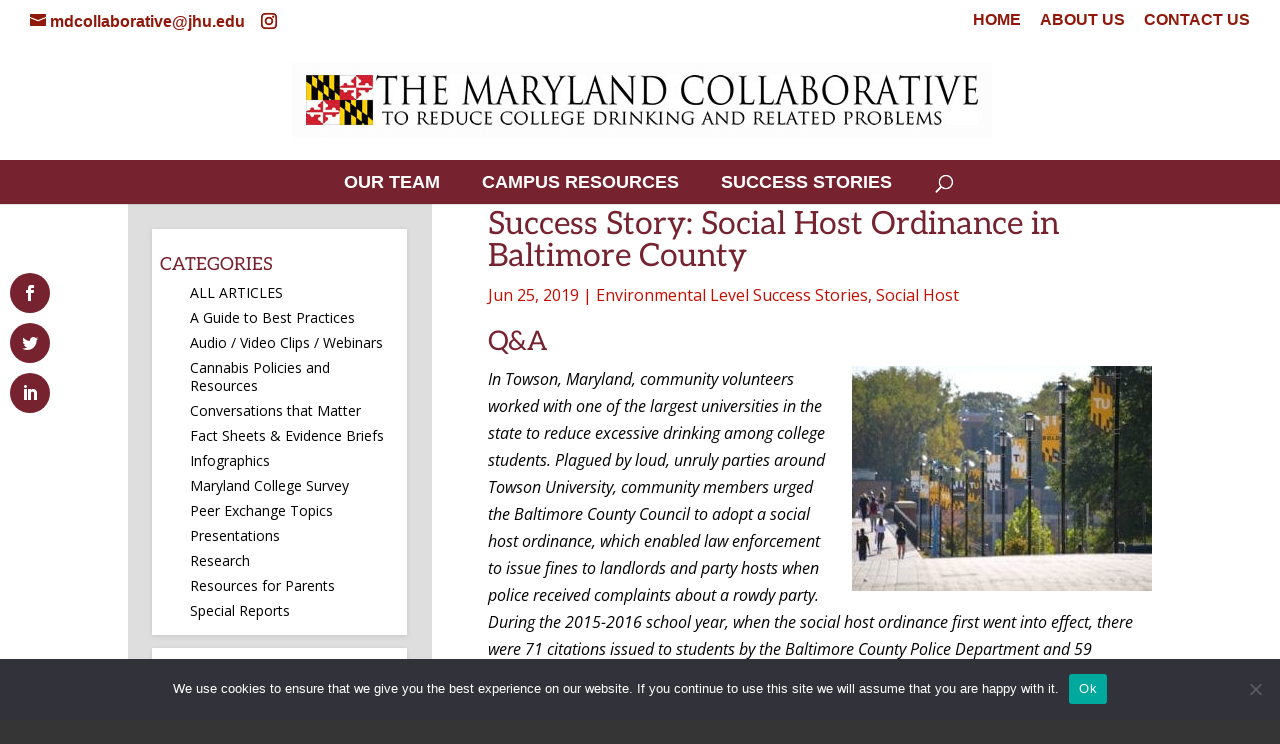

--- FILE ---
content_type: text/css
request_url: https://marylandcollaborative.org/content/plugins/divi-advanced-post-slider/styles/style.min.css?ver=1.0.0
body_size: 45
content:
.et-fb-modal-settings--modules_all .et_fb_dp_posts_slider,.et-fb-modal-settings--modules_all .et_fb_dp_posts_slider:hover{background-color:#bc80b8!important;color:#fff!important}.et-fb-modal-settings--modules_all .et_fb_dp_posts_slider:before{font-family:dashicons!important;content:"\F181"!important}